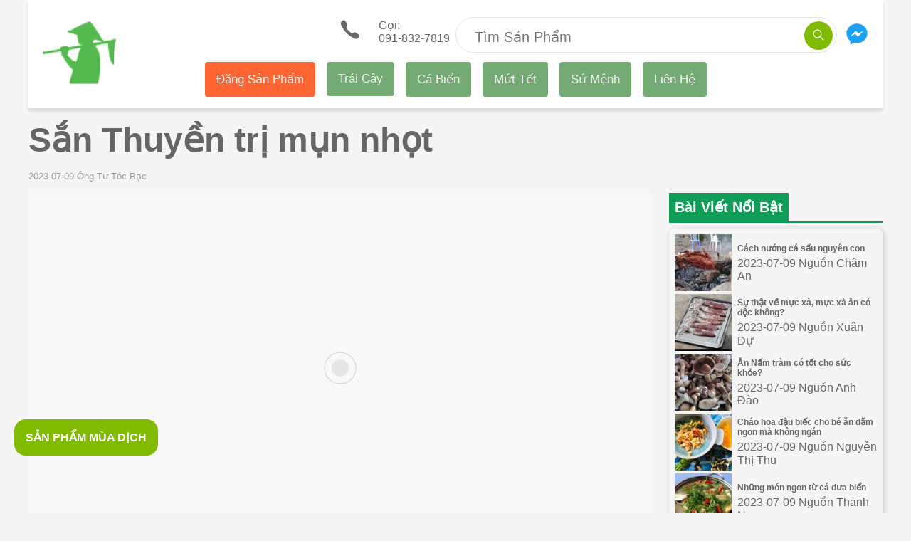

--- FILE ---
content_type: text/html; charset=utf-8
request_url: https://ifarmer.vn/bai-viet/san-thuyen-tri-mun-nhot/
body_size: 12439
content:
<!DOCTYPE html><html lang="vi" i-amphtml-layout="" i-amphtml-no-boilerplate="" transformed="amp-toolbox-optimizer"><head><style amp-runtime="" i-amphtml-version="012512221826001">html{overflow-x:hidden!important}html.i-amphtml-fie{height:100%!important;width:100%!important}html:not([amp4ads]),html:not([amp4ads]) body{height:auto!important}html:not([amp4ads]) body{margin:0!important}body{-webkit-text-size-adjust:100%;-moz-text-size-adjust:100%;-ms-text-size-adjust:100%;text-size-adjust:100%}html.i-amphtml-singledoc.i-amphtml-embedded{-ms-touch-action:pan-y pinch-zoom;touch-action:pan-y pinch-zoom}html.i-amphtml-fie>body,html.i-amphtml-singledoc>body{overflow:visible!important}html.i-amphtml-fie:not(.i-amphtml-inabox)>body,html.i-amphtml-singledoc:not(.i-amphtml-inabox)>body{position:relative!important}html.i-amphtml-ios-embed-legacy>body{overflow-x:hidden!important;overflow-y:auto!important;position:absolute!important}html.i-amphtml-ios-embed{overflow-y:auto!important;position:static}#i-amphtml-wrapper{overflow-x:hidden!important;overflow-y:auto!important;position:absolute!important;top:0!important;left:0!important;right:0!important;bottom:0!important;margin:0!important;display:block!important}html.i-amphtml-ios-embed.i-amphtml-ios-overscroll,html.i-amphtml-ios-embed.i-amphtml-ios-overscroll>#i-amphtml-wrapper{-webkit-overflow-scrolling:touch!important}#i-amphtml-wrapper>body{position:relative!important;border-top:1px solid transparent!important}#i-amphtml-wrapper+body{visibility:visible}#i-amphtml-wrapper+body .i-amphtml-lightbox-element,#i-amphtml-wrapper+body[i-amphtml-lightbox]{visibility:hidden}#i-amphtml-wrapper+body[i-amphtml-lightbox] .i-amphtml-lightbox-element{visibility:visible}#i-amphtml-wrapper.i-amphtml-scroll-disabled,.i-amphtml-scroll-disabled{overflow-x:hidden!important;overflow-y:hidden!important}amp-instagram{padding:54px 0px 0px!important;background-color:#fff}amp-iframe iframe{box-sizing:border-box!important}[amp-access][amp-access-hide]{display:none}[subscriptions-dialog],body:not(.i-amphtml-subs-ready) [subscriptions-action],body:not(.i-amphtml-subs-ready) [subscriptions-section]{display:none!important}amp-experiment,amp-live-list>[update]{display:none}amp-list[resizable-children]>.i-amphtml-loading-container.amp-hidden{display:none!important}amp-list [fetch-error],amp-list[load-more] [load-more-button],amp-list[load-more] [load-more-end],amp-list[load-more] [load-more-failed],amp-list[load-more] [load-more-loading]{display:none}amp-list[diffable] div[role=list]{display:block}amp-story-page,amp-story[standalone]{min-height:1px!important;display:block!important;height:100%!important;margin:0!important;padding:0!important;overflow:hidden!important;width:100%!important}amp-story[standalone]{background-color:#000!important;position:relative!important}amp-story-page{background-color:#757575}amp-story .amp-active>div,amp-story .i-amphtml-loader-background{display:none!important}amp-story-page:not(:first-of-type):not([distance]):not([active]){transform:translateY(1000vh)!important}amp-autocomplete{position:relative!important;display:inline-block!important}amp-autocomplete>input,amp-autocomplete>textarea{padding:0.5rem;border:1px solid rgba(0,0,0,.33)}.i-amphtml-autocomplete-results,amp-autocomplete>input,amp-autocomplete>textarea{font-size:1rem;line-height:1.5rem}[amp-fx^=fly-in]{visibility:hidden}amp-script[nodom],amp-script[sandboxed]{position:fixed!important;top:0!important;width:1px!important;height:1px!important;overflow:hidden!important;visibility:hidden}
/*# sourceURL=/css/ampdoc.css*/[hidden]{display:none!important}.i-amphtml-element{display:inline-block}.i-amphtml-blurry-placeholder{transition:opacity 0.3s cubic-bezier(0.0,0.0,0.2,1)!important;pointer-events:none}[layout=nodisplay]:not(.i-amphtml-element){display:none!important}.i-amphtml-layout-fixed,[layout=fixed][width][height]:not(.i-amphtml-layout-fixed){display:inline-block;position:relative}.i-amphtml-layout-responsive,[layout=responsive][width][height]:not(.i-amphtml-layout-responsive),[width][height][heights]:not([layout]):not(.i-amphtml-layout-responsive),[width][height][sizes]:not(img):not([layout]):not(.i-amphtml-layout-responsive){display:block;position:relative}.i-amphtml-layout-intrinsic,[layout=intrinsic][width][height]:not(.i-amphtml-layout-intrinsic){display:inline-block;position:relative;max-width:100%}.i-amphtml-layout-intrinsic .i-amphtml-sizer{max-width:100%}.i-amphtml-intrinsic-sizer{max-width:100%;display:block!important}.i-amphtml-layout-container,.i-amphtml-layout-fixed-height,[layout=container],[layout=fixed-height][height]:not(.i-amphtml-layout-fixed-height){display:block;position:relative}.i-amphtml-layout-fill,.i-amphtml-layout-fill.i-amphtml-notbuilt,[layout=fill]:not(.i-amphtml-layout-fill),body noscript>*{display:block;overflow:hidden!important;position:absolute;top:0;left:0;bottom:0;right:0}body noscript>*{position:absolute!important;width:100%;height:100%;z-index:2}body noscript{display:inline!important}.i-amphtml-layout-flex-item,[layout=flex-item]:not(.i-amphtml-layout-flex-item){display:block;position:relative;-ms-flex:1 1 auto;flex:1 1 auto}.i-amphtml-layout-fluid{position:relative}.i-amphtml-layout-size-defined{overflow:hidden!important}.i-amphtml-layout-awaiting-size{position:absolute!important;top:auto!important;bottom:auto!important}i-amphtml-sizer{display:block!important}@supports (aspect-ratio:1/1){i-amphtml-sizer.i-amphtml-disable-ar{display:none!important}}.i-amphtml-blurry-placeholder,.i-amphtml-fill-content{display:block;height:0;max-height:100%;max-width:100%;min-height:100%;min-width:100%;width:0;margin:auto}.i-amphtml-layout-size-defined .i-amphtml-fill-content{position:absolute;top:0;left:0;bottom:0;right:0}.i-amphtml-replaced-content,.i-amphtml-screen-reader{padding:0!important;border:none!important}.i-amphtml-screen-reader{position:fixed!important;top:0px!important;left:0px!important;width:4px!important;height:4px!important;opacity:0!important;overflow:hidden!important;margin:0!important;display:block!important;visibility:visible!important}.i-amphtml-screen-reader~.i-amphtml-screen-reader{left:8px!important}.i-amphtml-screen-reader~.i-amphtml-screen-reader~.i-amphtml-screen-reader{left:12px!important}.i-amphtml-screen-reader~.i-amphtml-screen-reader~.i-amphtml-screen-reader~.i-amphtml-screen-reader{left:16px!important}.i-amphtml-unresolved{position:relative;overflow:hidden!important}.i-amphtml-select-disabled{-webkit-user-select:none!important;-ms-user-select:none!important;user-select:none!important}.i-amphtml-notbuilt,[layout]:not(.i-amphtml-element),[width][height][heights]:not([layout]):not(.i-amphtml-element),[width][height][sizes]:not(img):not([layout]):not(.i-amphtml-element){position:relative;overflow:hidden!important;color:transparent!important}.i-amphtml-notbuilt:not(.i-amphtml-layout-container)>*,[layout]:not([layout=container]):not(.i-amphtml-element)>*,[width][height][heights]:not([layout]):not(.i-amphtml-element)>*,[width][height][sizes]:not([layout]):not(.i-amphtml-element)>*{display:none}amp-img:not(.i-amphtml-element)[i-amphtml-ssr]>img.i-amphtml-fill-content{display:block}.i-amphtml-notbuilt:not(.i-amphtml-layout-container),[layout]:not([layout=container]):not(.i-amphtml-element),[width][height][heights]:not([layout]):not(.i-amphtml-element),[width][height][sizes]:not(img):not([layout]):not(.i-amphtml-element){color:transparent!important;line-height:0!important}.i-amphtml-ghost{visibility:hidden!important}.i-amphtml-element>[placeholder],[layout]:not(.i-amphtml-element)>[placeholder],[width][height][heights]:not([layout]):not(.i-amphtml-element)>[placeholder],[width][height][sizes]:not([layout]):not(.i-amphtml-element)>[placeholder]{display:block;line-height:normal}.i-amphtml-element>[placeholder].amp-hidden,.i-amphtml-element>[placeholder].hidden{visibility:hidden}.i-amphtml-element:not(.amp-notsupported)>[fallback],.i-amphtml-layout-container>[placeholder].amp-hidden,.i-amphtml-layout-container>[placeholder].hidden{display:none}.i-amphtml-layout-size-defined>[fallback],.i-amphtml-layout-size-defined>[placeholder]{position:absolute!important;top:0!important;left:0!important;right:0!important;bottom:0!important;z-index:1}amp-img[i-amphtml-ssr]:not(.i-amphtml-element)>[placeholder]{z-index:auto}.i-amphtml-notbuilt>[placeholder]{display:block!important}.i-amphtml-hidden-by-media-query{display:none!important}.i-amphtml-element-error{background:red!important;color:#fff!important;position:relative!important}.i-amphtml-element-error:before{content:attr(error-message)}i-amp-scroll-container,i-amphtml-scroll-container{position:absolute;top:0;left:0;right:0;bottom:0;display:block}i-amp-scroll-container.amp-active,i-amphtml-scroll-container.amp-active{overflow:auto;-webkit-overflow-scrolling:touch}.i-amphtml-loading-container{display:block!important;pointer-events:none;z-index:1}.i-amphtml-notbuilt>.i-amphtml-loading-container{display:block!important}.i-amphtml-loading-container.amp-hidden{visibility:hidden}.i-amphtml-element>[overflow]{cursor:pointer;position:relative;z-index:2;visibility:hidden;display:initial;line-height:normal}.i-amphtml-layout-size-defined>[overflow]{position:absolute}.i-amphtml-element>[overflow].amp-visible{visibility:visible}template{display:none!important}.amp-border-box,.amp-border-box *,.amp-border-box :after,.amp-border-box :before{box-sizing:border-box}amp-pixel{display:none!important}amp-analytics,amp-auto-ads,amp-story-auto-ads{position:fixed!important;top:0!important;width:1px!important;height:1px!important;overflow:hidden!important;visibility:hidden}amp-story{visibility:hidden!important}html.i-amphtml-fie>amp-analytics{position:initial!important}[visible-when-invalid]:not(.visible),form [submit-error],form [submit-success],form [submitting]{display:none}amp-accordion{display:block!important}@media (min-width:1px){:where(amp-accordion>section)>:first-child{margin:0;background-color:#efefef;padding-right:20px;border:1px solid #dfdfdf}:where(amp-accordion>section)>:last-child{margin:0}}amp-accordion>section{float:none!important}amp-accordion>section>*{float:none!important;display:block!important;overflow:hidden!important;position:relative!important}amp-accordion,amp-accordion>section{margin:0}amp-accordion:not(.i-amphtml-built)>section>:last-child{display:none!important}amp-accordion:not(.i-amphtml-built)>section[expanded]>:last-child{display:block!important}
/*# sourceURL=/css/ampshared.css*/</style><meta charset="utf-8"><link rel="preload" as="image" type="image/svg+xml" href="/assets/sprites.svg"><link rel="preload" as="script" href="https://cdn.ampproject.org/v0.js"><link rel="preconnect" href="//storage.googleapis.com" crossorigin=""><link rel="dns-prefetch" href="//storage.googleapis.com" crossorigin=""><link rel="preconnect" href="//cdn.ampproject.org" crossorigin=""><link rel="dns-prefetch" href="//cdn.ampproject.org" crossorigin=""><meta name="robots" content="index, follow"><meta name="viewport" content="width=device-width, minimum-scale=1, maximum-scale=4"><meta name="fo-verify" content="56bd2285-d29f-417d-81c6-2f3221b2f495"><meta property="fb:app_id" content="236452487087200" class="next-head"><meta name="google-site-verification" content="9oqxPwHWQJSatDO-t8HymX-6HZ7FiTSKxH5LS1FcE28"><meta name="description" content="Còn gọi là sắn sàm thuyền. Tên khoa học: Syzygium resinosum . thuộc họ sim."><meta property="og:url" content="https://ifarmer.vn/bai-viet/san-thuyen-tri-mun-nhot/"><meta property="og:description" content="Còn gọi là sắn sàm thuyền. Tên khoa học: Syzygium resinosum . thuộc họ sim."><meta property="og:title" content="Sắn Thuyền trị mụn nhọt"><meta property="og:site_name" content="https://ifarmer.vn/"><script async="" src="https://cdn.ampproject.org/v0.js"></script><script async="" custom-element="amp-carousel" src="https://cdn.ampproject.org/v0/amp-carousel-0.1.js"></script><script async="" custom-element="amp-analytics" src="https://cdn.ampproject.org/v0/amp-analytics-0.1.js"></script><script async="" custom-element="amp-form" src="https://cdn.ampproject.org/v0/amp-form-0.1.js"></script><script async="" custom-element="amp-sidebar" src="https://cdn.ampproject.org/v0/amp-sidebar-0.1.js"></script><script async="" custom-element="amp-youtube" src="https://cdn.ampproject.org/v0/amp-youtube-0.1.js"></script><link rel="shortcut icon" href="/assets/images/favicon.ico"><style amp-custom="">
        .width-max-content {
            width: max-content;
        }
        ul{list-style:none}blockquote,dd,dl,figure,hr,ol,ul{-webkit-margin-before:0;-webkit-margin-after:0;-webkit-margin-start:0;-webkit-margin-end:0;-webkit-padding-start:0}*,::after,::before{box-sizing:border-box}a,button{color:inherit;display:inline-block;line-height:inherit;text-decoration:none;cursor:pointer}h1,h2,h3,h4,h5,h6{margin:0}html{color:#666;font-family:Arial,Helvetica,sans-serif}.bg-will-sand{background:#f5f5f5}.b-left-1:before{top:8px;left:0;width:1px;height:90%;content:"";position:absolute;background:#e6e6e6}.slider-article{top:-64px;padding:50px 0 0}.slider-article>div:first-child{padding-bottom:1rem}.slider-article .item:first-child .b-left-1:before{width:0}.none-scrollbar>div::-webkit-scrollbar{display:none}amp-carousel>div:first-child{background-color:#fff;box-shadow:1px 4px 4px -1px rgba(0,0,0,.1)}amp-carousel .amp-carousel-button-next,amp-carousel .amp-carousel-button-prev{top:27px;border-radius:50%}amp-carousel .amp-carousel-button-prev{left:unset;right:54px}amp-carousel .no-padding-item{margin-left:0}.white{color:#fff}.scorpion{color:#606060}.bg-white{background:#fff}.bg-theme-color{background:#80bb01}.box-shadow-1{box-shadow:0 5px 4px 0 rgba(0,0,0,.1)}.b-bottom-1{border-bottom:1px solid #e8e8e8}.hover:hover{color:#80bb01}.pointer:hover{cursor:pointer}.header-wrap::before{background:#80bb01;content:"";height:100%;left:0;position:absolute;top:0;width:15px;z-index:1;transform:translateX(-100%)}.header-wrap::after{border-bottom:15px solid transparent;border-left:15px solid transparent;border-top:15px solid #5d8801;bottom:0;content:"";left:-15px;position:absolute;z-index:1;transform:translateY(100%)}.none-border-bottom-list li:last-child>a{border-bottom:none}.slider-no-padding-container{top:-64px;padding:50px 0 0}.slider-no-padding-container>div:first-child{padding:0}.dove-gray{color:#666}.dusty-ray{color:#999}.limeade1{color:#80bb01}.b-top-right-radius-5{border-top-right-radius:5px}.b-bottom-2{border-bottom:12px solid #e0e0e0}.b-right-2{border-right:12px solid #e0e0e0}.f13{font-size:13px}.f14{font-size:14px}.f16{font-size:16px}.f21{font-size:21px}.left-20{left:20px}.lh-30{line-height:30px}.pa-heading-panel{padding:.75rem .5rem}.pa-item{padding:20px 10px}.background-none{background:0 0}.background-color-80bb01{background-color:#80bb01}.background-color-ffffff{background-color:#fff}.background-color-0f9d58{background-color:#0f9d58}.background-ffffff{background:#fff}.w-212{width:212px}.w-224{width:224px}.width-max-content{width:max-content}.border-none{border:0}.border-radius-50-percent{border-radius:50%}.border-1px-solid-e4e4e4{border:1px solid #e4e4e4}.border-radius-50px{border-radius:50px}.border-color-80bb01{border-color:#80bb01}.border-color-0f9d58{border-color:#0f9d58}.border-bottom-style-solid{border-bottom-style:solid}.border-bottom-width-2px{border-bottom-width:2px}.border-top-2px-solid-e0e0e0{border-top:2px solid #e0e0e0}.box-shadow-0-5px-4px-0-rgba0-0-0-01{box-shadow:0 5px 4px 0 rgba(0,0,0,.1)}.font-weight-500{font-weight:500}.font-size-20px{font-size:20px}.color-ffffff{color:#fff}.color-222222{color:#222}.height-40px{height:40px}.height-50px{height:50px}.height-5rem{height:5rem}.height-15rem{height:1.5rem}.line-height-20px{line-height:20px}.line-height-42px{line-height:42px}.line-height-15rem{line-height:1.5rem}.margin-top-15px{margin-top:15px}.margin-left-24px{margin-left:24px}.margin-auto{margin:auto}.margin-left-auto{margin-left:auto}.margin-bottom-20px{margin-bottom:20px}.margin-bottom--62px{margin-bottom:-62px}.margin-0-auto{margin:0 auto}.max-width-1200px{max-width:1200px}.outline-none{outline:0}.padding-right-55px{padding-right:55px}.padding-right-144px{padding-right:144px}.position-absolute{position:absolute}.position-relative{position:relative}.right-5px{right:5px}.top-5px{top:5px}.width-40px{width:40px}.width-95-percent{width:95%}.width-80px{width:80px}.width-5rem{width:5rem}.br2{border-radius:.25rem}.br3{border-radius:.5rem}.br4{border-radius:1rem}.shadow-4{box-shadow:2px 2px 8px 0 rgba(0,0,0,.2)}.top-0{top:0}.right-0{right:0}.left-0{left:0}.dn{display:none}.db{display:block}.dib{display:inline-block}.flex{display:-webkit-box;display:-ms-flexbox;display:flex}.flex-wrap{-ms-flex-wrap:wrap;flex-wrap:wrap}.items-center{-webkit-box-align:center;-ms-flex-align:center;align-items:center}.flex-grow-1{-webkit-box-flex:1;-ms-flex-positive:1;flex-grow:1}.b{font-weight:700}.h1{height:1rem}.link{text-decoration:none;transition:color .15s ease-in}.w3{width:4rem}.w5{width:16rem}.w-50{width:50%}.w-100{width:100%}.relative{position:relative}.absolute{position:absolute}.fixed{position:fixed}.pa0{padding:0}.pa2{padding:.5rem}.pa3{padding:1rem}.pl2{padding-left:.5rem}.pb2{padding-bottom:.5rem}.pb4{padding-bottom:2rem}.pt1{padding-top:.25rem}.pt2,.pv2{padding-top:.5rem}.pv2{padding-bottom:.5rem}.pv3{padding-top:1rem;padding-bottom:1rem}.ph2{padding-left:.5rem;padding-right:.5rem}.ma2{margin:.5rem}.ma3{margin:1rem}.ml3{margin-left:1rem}.mb2{margin-bottom:.5rem}.mb3{margin-bottom:1rem}.mt0{margin-top:0}.mt1{margin-top:.25rem}.mt2{margin-top:.5rem}.mt3{margin-top:1rem}.mv0{margin-top:0;margin-bottom:0}.mv3{margin-top:1rem;margin-bottom:1rem}.strike{text-decoration:line-through}.tl{text-align:left}.tr{text-align:right}.tc{text-align:center}.ttu{text-transform:uppercase}.f2{font-size:2.25rem}.f3{font-size:1.5rem}.f4{font-size:1.25rem}.f7{font-size:.75rem}.truncate{white-space:nowrap;overflow:hidden;text-overflow:ellipsis}.ws-normal{white-space:normal}.v-mid{vertical-align:middle}.v-top{vertical-align:top}.z-1{z-index:1}.z-2{z-index:2}@media screen and (min-width:60em){#target-element-right .top-menu{margin:0 auto}.top-menu a{float:left;display:block;color:#f2f2f2;text-align:center;padding:14px 16px;text-decoration:none;font-size:17px;border-radius:4px;background-color:#74ab74}.top-menu a.new-product{background-color:#f63}.top-menu a:hover{background-color:#4caf50;color:#945353}.top-menu a.active{background-color:#4dd;color:#fff}.width-fit-content-l{width:fit-content}.w-73-l{width:73%}.w-27-l{width:27%}.w-300px-l{width:300px}.padding-right-3rem-l{padding-right:3rem}.top-20px-l{top:20px}.width-56px-l{width:56px}.width-111px-l{width:111px}.dn-l{display:none}.db-l{display:block}.dib-l{display:inline-block}.flex-l{display:-webkit-box;display:-ms-flexbox;display:flex}.flex-wrap-l{-ms-flex-wrap:wrap;flex-wrap:wrap}.w-33-l{width:33%}.w-100-l{width:100%}.absolute-l{position:absolute}.pa2-l{padding:.5rem}.pl3-l{padding-left:1rem}.pr3-l{padding-right:1rem}.ma3-l{margin:1rem}.mt0-l{margin-top:0}.f1-l{font-size:3rem}}@media screen and (min-width:30em){.w-50-ns{width:50%}.pa0-ns{padding:0}.pr2-ns{padding-right:.5rem}.ph3-ns{padding-left:1rem;padding-right:1rem}.tr-ns{text-align:right}}@media screen and (min-width:30em) and (max-width:60em){.w-50-m{width:50%}}

    </style><base href="/"><title>Sắn Thuyền trị mụn nhọt</title><link rel="canonical" href="https://ifarmer.vn/bai-viet/san-thuyen-tri-mun-nhot/"><link rel="alternate" hreflang="vi-vn" href="https://ifarmer.vn/bai-viet/san-thuyen-tri-mun-nhot/"><link rel="amphtml" href="/bai-viet/san-thuyen-tri-mun-nhot/?amp=1"></head>

<body class="bg-will-sand dove-gray">
<div class=" max-width-1200px margin-0-auto">
    <amp-analytics type="googleanalytics" class="i-amphtml-layout-fixed i-amphtml-layout-size-defined" style="width:1px;height:1px;" i-amphtml-layout="fixed">
    <script type="application/json">{
            "vars": {
                "gaPageName": "Ifarmer",
                "account": "UA-119170930-1"
            },
            "triggers": {
                "trackPageView": {
                    "on": "visible",
                    "request": "pageview"
                },
                "trackClicks": {
                    "on": "click",
                    "selector": "[data-vars-click-ga-trigger]",
                    "request": "event",
                    "vars": {
                        "eventCategory": "click",
                        "eventAction": "${clickGaTrigger}",
                        "eventLabel": "${label}"
                    }
                },
                "trackConversions": {
                    "on": "click",
                    "selector": "[data-ga-trigger=ga-conversion]",
                    "request": "event",
                    "vars": {
                        "eventCategory": "conversion",
                        "eventAction": "${action}",
                        "eventLabel": "${product}",
                        "anonymizeIP": ""
                    }
                }
            }
        }

    </script>
</amp-analytics>
    <div class="relative bg-white box-shadow-0-5px-4px-0-rgba0-0-0-01 flex flex-wrap pa2 ph3-ns">
    <div class="tl absolute ma2 top-0 left-0 width-80px ma3-l width-111px-l">
        <a class="db" href="/">
    <amp-img width="80" height="80" layout="responsive" src="/assets/images/logo.png" class="i-amphtml-layout-responsive i-amphtml-layout-size-defined" i-amphtml-layout="responsive"><i-amphtml-sizer style="display:block;padding-top:100.0000%;"></i-amphtml-sizer></amp-img>
</a>

    </div>
    <div class="w-100 tr w-50-ns pv3 pr2-ns">
        <a href="tel:+8491-832-7819" data-vars-click-ga-trigger="click_call_header">
    <amp-img src="/assets/sprites.svg#ios-call" width="40" height="35" class="i-amphtml-layout-fixed i-amphtml-layout-size-defined" style="width:40px;height:35px;" i-amphtml-layout="fixed"></amp-img>
    <div class="dib tl lh-14 ml3">
        <div>Gọi: </div>
        <span class="pt2">091-832-7819</span>
    </div>
</a>
    </div>
    <div class="w-100 mt3 tc w-50-ns padding-right-3rem-l">
        <div class="relative bg-white h50 b-mercury pr55 position-relative background-color-ffffff height-50px border-1px-solid-e4e4e4 padding-right-55px border-radius-50px">

    <form action="/tim-kiem/" target="_top">
        <input tabindex="0" class="border-none width-95-percent line-height-20px margin-top-15px margin-left-24px outline-none color-222222 font-size-20px" type="text" placeholder="Tìm Sản Phẩm" name="q">
        <button class="position-absolute right-5px top-5px background-none border-none background-color-80bb01 color-ffffff width-40px height-40px border-radius-50-percent">
            <amp-img src="/assets/sprites.svg#ios-search" width="20" height="20" class="i-amphtml-layout-fixed i-amphtml-layout-size-defined" style="width:20px;height:20px;" i-amphtml-layout="fixed"></amp-img>
        </button>
    </form>
</div>
    </div> 
    <div class="w-50 mt2 tl padding-right-144px tr-ns absolute-l right-0 width-56px-l pr3-l top-20px-l">
        <a href="https://m.me/ifarmer.vn/" target="_blank" rel="nofollow">
    <amp-img src="/assets/sprites.svg#messenger" width="40" height="40" class="i-amphtml-layout-fixed i-amphtml-layout-size-defined" style="width:40px;height:40px;" i-amphtml-layout="fixed"></amp-img>
</a>
    </div>
    <div class="w-50 mt2 tr dn-l">
            <span on="tap:sidebar-left.toggle" role="button" tabindex="0">
    <amp-img src="/assets/sprites.svg#ios-menu" width="50" height="50" class="i-amphtml-layout-fixed i-amphtml-layout-size-defined" style="width:50px;height:50px;" i-amphtml-layout="fixed"></amp-img>
</span>

    </div>
    <div class="dn w-100 tc db-l">
        <div class="">
    <div id="target-element-right">
    </div>
</div>
    </div>
    <amp-sidebar id="sidebar-left" layout="nodisplay" side="left" class="i-amphtml-layout-nodisplay" hidden="hidden" i-amphtml-layout="nodisplay">
        <amp-img src="/assets/sprites.svg#ios-close" width="50" height="50" class="ma2 absolute right-0 i-amphtml-layout-fixed i-amphtml-layout-size-defined" on="tap:sidebar-left.close" role="button" tabindex="0" style="width:50px;height:50px;" i-amphtml-layout="fixed"></amp-img>
        <nav toolbar="(min-width: 960px)" toolbar-target="target-element-right">
                <ul class="top-menu w5 ma3 pa0 f3 width-fit-content-l">
                        <li class="db dib-l pa3 pa2-l">
                                <a href="https://docs.google.com/forms/d/e/1FAIpQLSfk6eU0BkMdACL6dUa7xFxU4-YswYOl6ypm2Jiy_xRgnVRfLQ/viewform" class="link new-product" rel="nofollow" target="_blank" data-vars-click-ga-trigger="click_sidebar_item" data-vars-label="name:dang-san-pham" title="Đăng sản phẩm của nhà bạn"> Đăng Sản Phẩm </a>
                        </li>
                        <li class="db dib-l pa3 pa2-l">
                                <a href="/trai-cay/" class="link" rel="nofollow" data-vars-click-ga-trigger="click_sidebar_item" data-vars-label="name:trai-cay" title="Trái Cây">Trái Cây</a>
                        </li>
                        <li class="db dib-l pa3 pa2-l">
                                <a href="/ca-bien/" class="link" rel="nofollow" data-vars-click-ga-trigger="click_sidebar_item" data-vars-label="name:ca-bien" title="Cá Biển">Cá Biển</a>
                        </li>    <li class="db dib-l pa3 pa2-l">
                                <a href="/mut-tet/" class="link" rel="nofollow" data-vars-click-ga-trigger="click_sidebar_item" data-vars-label="name:mut-tet" title="Mứt Tết">Mứt Tết</a>
                        </li>

                        <li class="db dib-l pa3 pa2-l">
                                <a href="/su-menh/" class="link" rel="nofollow" data-vars-click-ga-trigger="click_sidebar_item" data-vars-label="name:su-menh" title="Sứ Mệnh">Sứ Mệnh</a>
                        </li>
                        <li class="db dib-l pa3 pa2-l">
                                <a href="/lien-he/" class="link" rel="nofollow" data-vars-click-ga-trigger="click_sidebar_item" data-vars-label="name:lien-he" title="Liên Hệ">Liên Hệ</a>
                        </li>
                </ul>
        </nav>
</amp-sidebar>

</div>

<div class="pa2 pa0-ns">
    <h1 class="f2 f1-l mv3">Sắn Thuyền trị mụn nhọt</h1>
    <div class="f13 dusty-ray" tabindex="0">2023-07-09 Ông Tư Tóc Bạc
    </div>
</div>

<div class="mt3 pa2 pa0-ns flex-l flex-wrap-l">
    <div class="w-73-l">
        <div>
    
        <amp-img width="16" height="9" layout="responsive" src="https://storage.googleapis.com/ifarmer.vn/a/6229e8d4c8614db08324bba151544cda/s_1920x1080__hinh-ve-san-thuyen.webp" alt="Sắn Thuyền trị mụn nhọt" class="i-amphtml-layout-responsive i-amphtml-layout-size-defined" i-amphtml-layout="responsive"><i-amphtml-sizer style="display:block;padding-top:56.2500%;"></i-amphtml-sizer>
                <amp-img width="16" height="9" fallback="" layout="responsive" src="https://storage.googleapis.com/ifarmer-vn/6229e8d4c8614db08324bba151544cda/hinh-ve-san-thuyen.jpg" class="i-amphtml-layout-responsive i-amphtml-layout-size-defined" i-amphtml-layout="responsive"><i-amphtml-sizer style="display:block;padding-top:56.2500%;"></i-amphtml-sizer></amp-img>
        </amp-img>
    

</div>
<article class="mt3" style="line-height: 1.5rem">
    <h2>A- Mô tả cây :</h2>
<p>Sắn thuyền là một cây có thân thẳng đứng , hình trụ, có thể cao tới 15 m. Cành nhỏ gầy và dài , lúc đầu dẹt sau hình trụ, màu nâu nhạt, nhăn nheo . Lá mọc đối, hai đôi lá gần nhau mọc theo hái hướng thẳng góc với nhau. Lá mọc sum sê, phiến lá hình mác thuôn nhọn ở gốc, nhọn tù ở đỉnh, dài 6-9cm, rộng 20-40mm, đen nhạt ở trên khi khô, mặt dưới nhạt có những điểm hạch hình điểm. Hoa tự mọc ở kẽ các lá đã rụng hay chưa rụng, thành chùy dài 2-3cm, thưa họp thành nhóm dài 20cm, trục gầy nhỏ, tận cùng bởi 3 hoa không có cuống. Nụ hoa hình lê, gần hình cầu dài 3-4 mm , rộng 2,5- 3mm . Mùa thu ra quả thành từng chùm như chùm vối, khi chín màu tím đỏ, có vị ngọt, chát chát . Nhân dân ta vẫn dùng vỏ cây để xảm thuyền, lá non cò dùng ăn gỏi.</p>
<h2>B- Phân bố, thu hái và chế biến:</h2>
<p>Cây mọc hoang và được trồng ở khắp nơi . Dùng làm thuốc, thường người ta chỉ dùng lá tươi đem về giã nát đắp lên nơi vết thương</p>
<h2>C- Công dụng và liều dùng:</h2>
<p>Ngoài công dụng xảm thuyền, lá non ăn gỏi, lá <b><b><b>sắn thuyền</b></b></b> tươi giã nát đắp lên vết thương chảy mủ dai dẳng, bỏng, vết mổ nhiễm trùng, gãy xương hở, hoại tử da…. Bệnh viện hữa nghị Việt Tiệp đã dùng có kết quả chữa những vết thương nhiễm trùng thông thường , làm cho vết thương chóng khô, bớt nhiễm trùng, tổ chức sẹo có điều kiện phát triển , làm cho vết thương chóng lên da non , đặc biệt dùng lá sắn thuyền chưa có trường hợp nào vết sẹo bị lồi là một điều các nhà tạo hình và vá da rất mong muốn.</p>
</article>
    </div>
    <div class="w-27-l">
        <div class="w-300px-l mt3 mt0-l margin-left-auto">
            <div class="mt3 mt0-l">
                <div class="">
    <div>
        <h2 class="f4 mt0 mb2 border-color-0f9d58 border-bottom-style-solid border-bottom-width-2px">
            <span class="color-ffffff dib pa2 white background-color-0f9d58"> Bài Viết Nổi Bật</span></h2>
        <div class="ph2 pt1 pb2 shadow-4 br3 flex flex-wrap">

            
                    <a class="w-100 w-50-m w-100-l flex flex-wrap mt1 items-center link" href="/bai-viet/cach-lam-ca-sau-nguyen-con/" data-vars-click-ga-trigger="click_popular_article_item" data-vars-label="name:/bai-viet/cach-lam-ca-sau-nguyen-con/" title="Cách nướng cá sấu nguyên con ">
    <div class="width-5rem height-5rem">
        
            <amp-img width="1" height="1" layout="responsive" src="https://storage.googleapis.com/ifarmer.vn/a/4ff91028d1d94ade97b9a3751f86686f/s_200x200__cach-nuong-ca-sau-nguyen-con.webp" alt="Cách nướng cá sấu nguyên con " class="i-amphtml-layout-responsive i-amphtml-layout-size-defined" i-amphtml-layout="responsive"><i-amphtml-sizer style="display:block;padding-top:100.0000%;"></i-amphtml-sizer>
                <amp-img width="1" height="1" layout="responsive" fallback="" src="https://storage.googleapis.com/ifarmer-vn/4ff91028d1d94ade97b9a3751f86686f/cach-nuong-ca-sau-nguyen-con.jpg" class="i-amphtml-layout-responsive i-amphtml-layout-size-defined" i-amphtml-layout="responsive"><i-amphtml-sizer style="display:block;padding-top:100.0000%;"></i-amphtml-sizer></amp-img>

            </amp-img>
        

    </div>
    <div class="pl2 w3 flex-grow-1"><h3 class="f7 dark-green mv0">Cách nướng cá sấu nguyên con </h3>
        <div class="f8 gray mt1">
            2023-07-09 Nguồn Châm An
        </div>
    </div>
</a>
            
                    <a class="w-100 w-50-m w-100-l flex flex-wrap mt1 items-center link" href="/bai-viet/su-that-ve-muc-xa-muc-xa-an-co-doc-khong/" data-vars-click-ga-trigger="click_popular_article_item" data-vars-label="name:/bai-viet/su-that-ve-muc-xa-muc-xa-an-co-doc-khong/" title="Sự thật về mực xà, mực xà ăn có độc không? ">
    <div class="width-5rem height-5rem">
        
            <amp-img width="1" height="1" layout="responsive" src="https://storage.googleapis.com/ifarmer.vn/a/48b1784f95644c09aa029bcbe35a9c5b/s_200x200__muc-xa-co-doc-khong.webp" alt="Sự thật về mực xà, mực xà ăn có độc không? " class="i-amphtml-layout-responsive i-amphtml-layout-size-defined" i-amphtml-layout="responsive"><i-amphtml-sizer style="display:block;padding-top:100.0000%;"></i-amphtml-sizer>
                <amp-img width="1" height="1" layout="responsive" fallback="" src="https://storage.googleapis.com/ifarmer-vn/48b1784f95644c09aa029bcbe35a9c5b/muc-xa-co-doc-khong.jpg" class="i-amphtml-layout-responsive i-amphtml-layout-size-defined" i-amphtml-layout="responsive"><i-amphtml-sizer style="display:block;padding-top:100.0000%;"></i-amphtml-sizer></amp-img>

            </amp-img>
        

    </div>
    <div class="pl2 w3 flex-grow-1"><h3 class="f7 dark-green mv0">Sự thật về mực xà, mực xà ăn có độc không? </h3>
        <div class="f8 gray mt1">
            2023-07-09 Nguồn Xuân Dự
        </div>
    </div>
</a>
            
                    <a class="w-100 w-50-m w-100-l flex flex-wrap mt1 items-center link" href="/bai-viet/an-nam-tram-co-tot-cho-suc-khoe/" data-vars-click-ga-trigger="click_popular_article_item" data-vars-label="name:/bai-viet/an-nam-tram-co-tot-cho-suc-khoe/" title="Ăn Nấm tràm có tốt cho sức khỏe?">
    <div class="width-5rem height-5rem">
        
            <amp-img width="1" height="1" layout="responsive" src="https://storage.googleapis.com/ifarmer.vn/a/a602755b0e214b458b97dbbbc037ed05/s_200x200__nam-tram.webp" alt="Ăn Nấm tràm có tốt cho sức khỏe?" class="i-amphtml-layout-responsive i-amphtml-layout-size-defined" i-amphtml-layout="responsive"><i-amphtml-sizer style="display:block;padding-top:100.0000%;"></i-amphtml-sizer>
                <amp-img width="1" height="1" layout="responsive" fallback="" src="https://storage.googleapis.com/ifarmer-vn/a602755b0e214b458b97dbbbc037ed05/nam-tram.jpg" class="i-amphtml-layout-responsive i-amphtml-layout-size-defined" i-amphtml-layout="responsive"><i-amphtml-sizer style="display:block;padding-top:100.0000%;"></i-amphtml-sizer></amp-img>

            </amp-img>
        

    </div>
    <div class="pl2 w3 flex-grow-1"><h3 class="f7 dark-green mv0">Ăn Nấm tràm có tốt cho sức khỏe?</h3>
        <div class="f8 gray mt1">
            2023-07-09 Nguồn Anh Đào
        </div>
    </div>
</a>
            
                    <a class="w-100 w-50-m w-100-l flex flex-wrap mt1 items-center link" href="/bai-viet/chao-hoa-dau-biec-cho-be-an-dam-ngon-ma-khong-ngan/" data-vars-click-ga-trigger="click_popular_article_item" data-vars-label="name:/bai-viet/chao-hoa-dau-biec-cho-be-an-dam-ngon-ma-khong-ngan/" title="Cháo hoa đậu biếc cho bé ăn dặm ngon mà không ngán">
    <div class="width-5rem height-5rem">
        
            <amp-img width="1" height="1" layout="responsive" src="https://storage.googleapis.com/ifarmer.vn/a/16a4e52991434a22a2286e0f400791aa/s_200x200__chao-hoa-dau-biec-cho-be-an-dam-ngon-ma-khong-ngan1601484526797.webp" alt="Cháo hoa đậu biếc cho bé ăn dặm ngon mà không ngán" class="i-amphtml-layout-responsive i-amphtml-layout-size-defined" i-amphtml-layout="responsive"><i-amphtml-sizer style="display:block;padding-top:100.0000%;"></i-amphtml-sizer>
                <amp-img width="1" height="1" layout="responsive" fallback="" src="https://storage.googleapis.com/ifarmer-vn/16a4e52991434a22a2286e0f400791aa/chao-hoa-dau-biec-cho-be-an-dam-ngon-ma-khong-ngan1601484526797.jpg" class="i-amphtml-layout-responsive i-amphtml-layout-size-defined" i-amphtml-layout="responsive"><i-amphtml-sizer style="display:block;padding-top:100.0000%;"></i-amphtml-sizer></amp-img>

            </amp-img>
        

    </div>
    <div class="pl2 w3 flex-grow-1"><h3 class="f7 dark-green mv0">Cháo hoa đậu biếc cho bé ăn dặm ngon mà không ngán</h3>
        <div class="f8 gray mt1">
            2023-07-09 Nguồn Nguyễn Thị Thu
        </div>
    </div>
</a>
            
                    <a class="w-100 w-50-m w-100-l flex flex-wrap mt1 items-center link" href="/bai-viet/nhung-mon-ngon-tu-ca-dua-bien/" data-vars-click-ga-trigger="click_popular_article_item" data-vars-label="name:/bai-viet/nhung-mon-ngon-tu-ca-dua-bien/" title="Những món ngon từ cá dưa biển">
    <div class="width-5rem height-5rem">
        
            <amp-img width="1" height="1" layout="responsive" src="https://storage.googleapis.com/ifarmer.vn/a/4217bc24a45b4fcfb65f0681b9383ee6/s_200x200__ca-dua-xam.webp" alt="Những món ngon từ cá dưa biển" class="i-amphtml-layout-responsive i-amphtml-layout-size-defined" i-amphtml-layout="responsive"><i-amphtml-sizer style="display:block;padding-top:100.0000%;"></i-amphtml-sizer>
                <amp-img width="1" height="1" layout="responsive" fallback="" src="https://storage.googleapis.com/ifarmer-vn/4217bc24a45b4fcfb65f0681b9383ee6/ca-dua-xam.jpg" class="i-amphtml-layout-responsive i-amphtml-layout-size-defined" i-amphtml-layout="responsive"><i-amphtml-sizer style="display:block;padding-top:100.0000%;"></i-amphtml-sizer></amp-img>

            </amp-img>
        

    </div>
    <div class="pl2 w3 flex-grow-1"><h3 class="f7 dark-green mv0">Những món ngon từ cá dưa biển</h3>
        <div class="f8 gray mt1">
            2023-07-09 Nguồn Thanh Nga
        </div>
    </div>
</a>
            

        </div>

    </div>
</div>            </div>
            <div class="mt3">
                <div class="">
    <div>
        <h2 class="f4 mt0 mb2 border-color-0f9d58 border-bottom-style-solid border-bottom-width-2px">
            <span class="color-ffffff dib pa2 white background-color-0f9d58"> Bài Viết Mới</span></h2>
        <div class="ph2 pt1 pb2 shadow-4 br3 flex flex-wrap">

            
                    <a class="w-100 w-50-m w-100-l flex flex-wrap mt1 items-center link" href="/bai-viet/uong-bot-san-day-co-bi-soi-than-khong-/" data-vars-click-ga-trigger="click_popular_article_item" data-vars-label="name:/bai-viet/uong-bot-san-day-co-bi-soi-than-khong-/" title="Uống bột sắn dây có bị sỏi thận không?">
    <div class="width-5rem height-5rem">
        
            <amp-img width="1" height="1" layout="responsive" src="https://storage.googleapis.com/ifarmer.vn/a/4ba471f5f86d4110bf2f99bf7e4103e6/s_200x200__uong-bot-san-day-co-bi-soi-than-khong-1693841230363.webp" alt="Uống bột sắn dây có bị sỏi thận không?" class="i-amphtml-layout-responsive i-amphtml-layout-size-defined" i-amphtml-layout="responsive"><i-amphtml-sizer style="display:block;padding-top:100.0000%;"></i-amphtml-sizer>
                <amp-img width="1" height="1" layout="responsive" fallback="" src="https://storage.googleapis.com/ifarmer-vn/4ba471f5f86d4110bf2f99bf7e4103e6/uong-bot-san-day-co-bi-soi-than-khong-1693841230363.jpg" class="i-amphtml-layout-responsive i-amphtml-layout-size-defined" i-amphtml-layout="responsive"><i-amphtml-sizer style="display:block;padding-top:100.0000%;"></i-amphtml-sizer></amp-img>

            </amp-img>
        

    </div>
    <div class="pl2 w3 flex-grow-1"><h3 class="f7 dark-green mv0">Uống bột sắn dây có bị sỏi thận không?</h3>
        <div class="f8 gray mt1">
            2023-09-04 Nguồn Nguyễn Thị Thu
        </div>
    </div>
</a>
            
                    <a class="w-100 w-50-m w-100-l flex flex-wrap mt1 items-center link" href="/bai-viet/trai-ca-chua-tri-benh-gi-/" data-vars-click-ga-trigger="click_popular_article_item" data-vars-label="name:/bai-viet/trai-ca-chua-tri-benh-gi-/" title="Trái cà chua trị bệnh gì?">
    <div class="width-5rem height-5rem">
        
            <amp-img width="1" height="1" layout="responsive" src="https://storage.googleapis.com/ifarmer.vn/a/09961fbba35947bdbd665d5e2c8ef4a4/s_200x200__trai-ca-chua-tri-benh-gi-1693841224595.webp" alt="Trái cà chua trị bệnh gì?" class="i-amphtml-layout-responsive i-amphtml-layout-size-defined" i-amphtml-layout="responsive"><i-amphtml-sizer style="display:block;padding-top:100.0000%;"></i-amphtml-sizer>
                <amp-img width="1" height="1" layout="responsive" fallback="" src="https://storage.googleapis.com/ifarmer-vn/09961fbba35947bdbd665d5e2c8ef4a4/trai-ca-chua-tri-benh-gi-1693841224595.jpg" class="i-amphtml-layout-responsive i-amphtml-layout-size-defined" i-amphtml-layout="responsive"><i-amphtml-sizer style="display:block;padding-top:100.0000%;"></i-amphtml-sizer></amp-img>

            </amp-img>
        

    </div>
    <div class="pl2 w3 flex-grow-1"><h3 class="f7 dark-green mv0">Trái cà chua trị bệnh gì?</h3>
        <div class="f8 gray mt1">
            2023-09-04 Nguồn Nguyễn Thị Thu
        </div>
    </div>
</a>
            
                    <a class="w-100 w-50-m w-100-l flex flex-wrap mt1 items-center link" href="/bai-viet/nhung-luu-y-khi-an-xoai-ban-nen-biet/" data-vars-click-ga-trigger="click_popular_article_item" data-vars-label="name:/bai-viet/nhung-luu-y-khi-an-xoai-ban-nen-biet/" title="Những lưu ý khi ăn xoài bạn nên biết">
    <div class="width-5rem height-5rem">
        
            <amp-img width="1" height="1" layout="responsive" src="https://storage.googleapis.com/ifarmer.vn/a/b338560db7174db9a01e2b09fcdd5fc7/s_200x200__nhung-luu-y-khi-an-xoai-ban-nen-biet1693841219503.webp" alt="Những lưu ý khi ăn xoài bạn nên biết" class="i-amphtml-layout-responsive i-amphtml-layout-size-defined" i-amphtml-layout="responsive"><i-amphtml-sizer style="display:block;padding-top:100.0000%;"></i-amphtml-sizer>
                <amp-img width="1" height="1" layout="responsive" fallback="" src="https://storage.googleapis.com/ifarmer-vn/b338560db7174db9a01e2b09fcdd5fc7/nhung-luu-y-khi-an-xoai-ban-nen-biet1693841219503.jpg" class="i-amphtml-layout-responsive i-amphtml-layout-size-defined" i-amphtml-layout="responsive"><i-amphtml-sizer style="display:block;padding-top:100.0000%;"></i-amphtml-sizer></amp-img>

            </amp-img>
        

    </div>
    <div class="pl2 w3 flex-grow-1"><h3 class="f7 dark-green mv0">Những lưu ý khi ăn xoài bạn nên biết</h3>
        <div class="f8 gray mt1">
            2023-09-04 Nguồn Nguyễn Thị Thu
        </div>
    </div>
</a>
            
                    <a class="w-100 w-50-m w-100-l flex flex-wrap mt1 items-center link" href="/bai-viet/nghe-tuoi-co-tri-mun-khong-/" data-vars-click-ga-trigger="click_popular_article_item" data-vars-label="name:/bai-viet/nghe-tuoi-co-tri-mun-khong-/" title="Nghệ tươi có trị mụn không?">
    <div class="width-5rem height-5rem">
        
            <amp-img width="1" height="1" layout="responsive" src="https://storage.googleapis.com/ifarmer.vn/a/d5f511dada274e239ebba86c65eb8b78/s_200x200__nghe-tuoi-co-tri-mun-khong-1693841214537.webp" alt="Nghệ tươi có trị mụn không?" class="i-amphtml-layout-responsive i-amphtml-layout-size-defined" i-amphtml-layout="responsive"><i-amphtml-sizer style="display:block;padding-top:100.0000%;"></i-amphtml-sizer>
                <amp-img width="1" height="1" layout="responsive" fallback="" src="https://storage.googleapis.com/ifarmer-vn/d5f511dada274e239ebba86c65eb8b78/nghe-tuoi-co-tri-mun-khong-1693841214537.jpg" class="i-amphtml-layout-responsive i-amphtml-layout-size-defined" i-amphtml-layout="responsive"><i-amphtml-sizer style="display:block;padding-top:100.0000%;"></i-amphtml-sizer></amp-img>

            </amp-img>
        

    </div>
    <div class="pl2 w3 flex-grow-1"><h3 class="f7 dark-green mv0">Nghệ tươi có trị mụn không?</h3>
        <div class="f8 gray mt1">
            2023-09-04 Nguồn Nguyễn Thị Thu
        </div>
    </div>
</a>
            
                    <a class="w-100 w-50-m w-100-l flex flex-wrap mt1 items-center link" href="/bai-viet/hat-hanh-nhan-la-gi-va-cach-su-dung-nhu-the-nao-/" data-vars-click-ga-trigger="click_popular_article_item" data-vars-label="name:/bai-viet/hat-hanh-nhan-la-gi-va-cach-su-dung-nhu-the-nao-/" title="Hạt hạnh nhân là gì và cách sử dụng như thế nào?">
    <div class="width-5rem height-5rem">
        
            <amp-img width="1" height="1" layout="responsive" src="https://storage.googleapis.com/ifarmer.vn/a/d0ead7bd072943169cfb0b87f947a8c4/s_200x200__hat-hanh-nhan-la-gi-va-cach-su-dung-nhu-the-nao-1693841209287.webp" alt="Hạt hạnh nhân là gì và cách sử dụng như thế nào?" class="i-amphtml-layout-responsive i-amphtml-layout-size-defined" i-amphtml-layout="responsive"><i-amphtml-sizer style="display:block;padding-top:100.0000%;"></i-amphtml-sizer>
                <amp-img width="1" height="1" layout="responsive" fallback="" src="https://storage.googleapis.com/ifarmer-vn/d0ead7bd072943169cfb0b87f947a8c4/hat-hanh-nhan-la-gi-va-cach-su-dung-nhu-the-nao-1693841209287.jpg" class="i-amphtml-layout-responsive i-amphtml-layout-size-defined" i-amphtml-layout="responsive"><i-amphtml-sizer style="display:block;padding-top:100.0000%;"></i-amphtml-sizer></amp-img>

            </amp-img>
        

    </div>
    <div class="pl2 w3 flex-grow-1"><h3 class="f7 dark-green mv0">Hạt hạnh nhân là gì và cách sử dụng như thế nào?</h3>
        <div class="f8 gray mt1">
            2023-09-04 Nguồn Nguyễn Thị Thu
        </div>
    </div>
</a>
            

        </div>

    </div>
</div>            </div>
        </div>
    </div>

</div>




    <script type="application/ld+json">
    {"@context":"http://schema.org","@type":"Article","headline":"Sắn Thuyền trị mụn nhọt","url":"https://ifarmer.vn/bai-viet/san-thuyen-tri-mun-nhot/","dateModified":"2023-07-09T14:59:32.046Z","datePublished":"2019-03-06T16:25:03.803Z","description":"Còn gọi là sắn sàm thuyền. Tên khoa học: Syzygium resinosum . thuộc họ sim.","mainEntityOfPage":{"@type":"WebPage","@id":"https://ifarmer.vn/bai-viet/san-thuyen-tri-mun-nhot/"},"author":{"@type":"Person","name":"Ông Tư Tóc Bạc"},"publisher":{"@type":"Organization","name":"ifarmer.vn","logo":{"@type":"ImageObject","url":"https://ifarmer.vn/assets/img/icons/favicon-96x96.png","width":57,"height":57,"sameAs":["https://www.youtube.com/channel/UCWpNAh53Cy11hy693mMdHlQ","https://www.facebook.com/ifarmer.vn/"]}},"image":{"@type":"ImageObject","url":"https://storage.googleapis.com/ifarmer.vn/a/6229e8d4c8614db08324bba151544cda/s_1920x1080__hinh-ve-san-thuyen.webp","width":1200,"height":675}}
</script>



<div class="mt3 bg-white box-shadow-0-5px-4px-0-rgba0-0-0-01 flex flex-wrap pa2 ph3-ns">
    <div class="w-100 mb3">
        <h2 class="f3 line-height-42px font-weight-500 margin-bottom-20px">Liên Hệ Với Chúng Tôi</h2>
<div class="flex flex-wrap">
    <a rel="nofollow" data-vars-click-ga-trigger="click_view-map" href="https://www.google.com/maps/place/ifarmer.vn/@10.7628867,106.7855993,693m/data=!3m1!1e3!4m5!3m4!1s0x3175256dc38a72ab:0x9aba63a62267061a!8m2!3d10.7625805!4d106.787262" target="_blank" class="w-100 w-50-m w-33-l flex">
        <amp-img src="/assets/sprites.svg#md-pin" width="40" height="35" class="i-amphtml-layout-fixed i-amphtml-layout-size-defined" style="width:40px;height:35px;" i-amphtml-layout="fixed"></amp-img>
        <div class="tl lh-14 ml3">
            <div>109, đường 3, P.Cát Lái, Q2, TPHCM</div>
            <div>Nhấn vào để xem trên google map</div>
        </div>
    </a>
    <div class="w-100 w-50-m mt3 mt0-l w-33-l pl3-l flex">
        <amp-img src="/assets/sprites.svg#ios-call" width="40" height="35" class="i-amphtml-layout-fixed i-amphtml-layout-size-defined" style="width:40px;height:35px;" i-amphtml-layout="fixed"></amp-img>
        <div class="tl lh-14 ml3">
            <div>Phone: </div>
            <span class="pt2"><a href="tel:+8491-832-7819">091-832-7819</a></span>
        </div>
    </div>
    <div class="w-100 w-50-m mt3 mt0-l w-33-l pl3-l flex">
        <amp-img src="/assets/sprites.svg#ios-mail" width="40" height="35" class="i-amphtml-layout-fixed i-amphtml-layout-size-defined" style="width:40px;height:35px;" i-amphtml-layout="fixed"></amp-img>
        <div class="tl lh-14 ml3">
            <div>Email: </div>
            <span class="pt2">benphuan@gmail.com</span>
        </div>
    </div>
</div>    </div>

    <div class="w-100 pa2 border-top-2px-solid-e0e0e0"></div>

    <div class="w-100 w-50-ns ttu">
        <h3 class="line-height-20px  pv3">Thông Tin</h3>
<div>
    <a class="db lh-30" href="/chinh-sach-quyen-rieng-tu/">Chính sách quyền riêng tư</a>
    <a class="db lh-30" href="/huong-dan-mua-hang/">Hướng Dẫn Mua Hàng</a>
</div>
    </div>
    <div class="w-100 w-50-ns ttu">
        <h3 class="line-height-20px  pv3">VỀ IFARMER.VN</h3>
<div>
    <a class="db lh-30" href="/lien-he/">Liên Hệ</a>
    <a class="db lh-30" href="/su-menh/">Sứ Mệnh</a>
</div>    </div>

    <div class="w-100 mt2 pa2 border-top-2px-solid-e0e0e0"></div>

    <div class="w-100">
        <p>
            Tài khoản : 0071000674734,Vietcombank, PGD Quang Trung, Huỳnh Trúc Mai
        </p>
        <p>
            Tài khoản : 6280205399880, Agribank Đông Sài Gòn, Huỳnh Trúc Mai
        </p>
        <p class="copyright-text">© 2020 <a href="/">ifarmer.vn</a>.Tất cả các quyền được bảo lưu</p>
    </div>

    <a class="fixed bg-green bottom-5rem left-20 b br4 pa3 color-ffffff" style="z-index:2;left:20px;position: fixed;background-color: #80bb01;bottom: 5rem;border-radius: 1rem;" href="/trang/tag/san-pham-mua-dich/">
        SẢN PHẨM MÙA DỊCH
    </a>

</div>
</div>

</body></html>